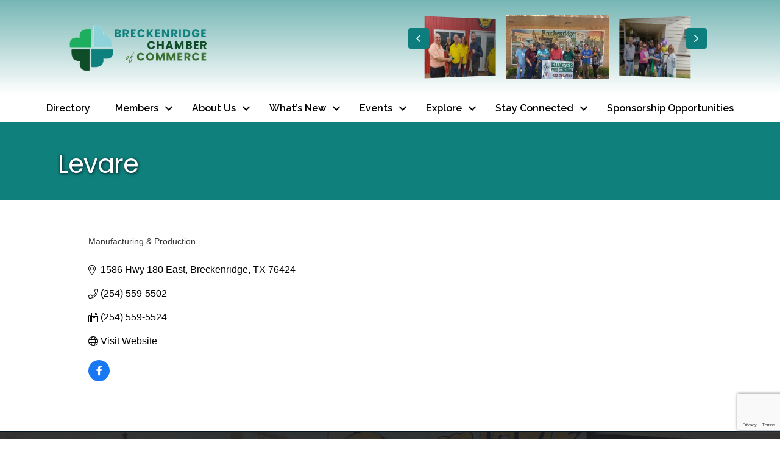

--- FILE ---
content_type: text/html; charset=utf-8
request_url: https://www.google.com/recaptcha/enterprise/anchor?ar=1&k=6LfI_T8rAAAAAMkWHrLP_GfSf3tLy9tKa839wcWa&co=aHR0cHM6Ly9tZW1iZXJzLmJyZWNrZW5yaWRnZXRleGFzLmNvbTo0NDM.&hl=en&v=9TiwnJFHeuIw_s0wSd3fiKfN&size=invisible&anchor-ms=20000&execute-ms=30000&cb=3mawwyyfcwcg
body_size: 48290
content:
<!DOCTYPE HTML><html dir="ltr" lang="en"><head><meta http-equiv="Content-Type" content="text/html; charset=UTF-8">
<meta http-equiv="X-UA-Compatible" content="IE=edge">
<title>reCAPTCHA</title>
<style type="text/css">
/* cyrillic-ext */
@font-face {
  font-family: 'Roboto';
  font-style: normal;
  font-weight: 400;
  font-stretch: 100%;
  src: url(//fonts.gstatic.com/s/roboto/v48/KFO7CnqEu92Fr1ME7kSn66aGLdTylUAMa3GUBHMdazTgWw.woff2) format('woff2');
  unicode-range: U+0460-052F, U+1C80-1C8A, U+20B4, U+2DE0-2DFF, U+A640-A69F, U+FE2E-FE2F;
}
/* cyrillic */
@font-face {
  font-family: 'Roboto';
  font-style: normal;
  font-weight: 400;
  font-stretch: 100%;
  src: url(//fonts.gstatic.com/s/roboto/v48/KFO7CnqEu92Fr1ME7kSn66aGLdTylUAMa3iUBHMdazTgWw.woff2) format('woff2');
  unicode-range: U+0301, U+0400-045F, U+0490-0491, U+04B0-04B1, U+2116;
}
/* greek-ext */
@font-face {
  font-family: 'Roboto';
  font-style: normal;
  font-weight: 400;
  font-stretch: 100%;
  src: url(//fonts.gstatic.com/s/roboto/v48/KFO7CnqEu92Fr1ME7kSn66aGLdTylUAMa3CUBHMdazTgWw.woff2) format('woff2');
  unicode-range: U+1F00-1FFF;
}
/* greek */
@font-face {
  font-family: 'Roboto';
  font-style: normal;
  font-weight: 400;
  font-stretch: 100%;
  src: url(//fonts.gstatic.com/s/roboto/v48/KFO7CnqEu92Fr1ME7kSn66aGLdTylUAMa3-UBHMdazTgWw.woff2) format('woff2');
  unicode-range: U+0370-0377, U+037A-037F, U+0384-038A, U+038C, U+038E-03A1, U+03A3-03FF;
}
/* math */
@font-face {
  font-family: 'Roboto';
  font-style: normal;
  font-weight: 400;
  font-stretch: 100%;
  src: url(//fonts.gstatic.com/s/roboto/v48/KFO7CnqEu92Fr1ME7kSn66aGLdTylUAMawCUBHMdazTgWw.woff2) format('woff2');
  unicode-range: U+0302-0303, U+0305, U+0307-0308, U+0310, U+0312, U+0315, U+031A, U+0326-0327, U+032C, U+032F-0330, U+0332-0333, U+0338, U+033A, U+0346, U+034D, U+0391-03A1, U+03A3-03A9, U+03B1-03C9, U+03D1, U+03D5-03D6, U+03F0-03F1, U+03F4-03F5, U+2016-2017, U+2034-2038, U+203C, U+2040, U+2043, U+2047, U+2050, U+2057, U+205F, U+2070-2071, U+2074-208E, U+2090-209C, U+20D0-20DC, U+20E1, U+20E5-20EF, U+2100-2112, U+2114-2115, U+2117-2121, U+2123-214F, U+2190, U+2192, U+2194-21AE, U+21B0-21E5, U+21F1-21F2, U+21F4-2211, U+2213-2214, U+2216-22FF, U+2308-230B, U+2310, U+2319, U+231C-2321, U+2336-237A, U+237C, U+2395, U+239B-23B7, U+23D0, U+23DC-23E1, U+2474-2475, U+25AF, U+25B3, U+25B7, U+25BD, U+25C1, U+25CA, U+25CC, U+25FB, U+266D-266F, U+27C0-27FF, U+2900-2AFF, U+2B0E-2B11, U+2B30-2B4C, U+2BFE, U+3030, U+FF5B, U+FF5D, U+1D400-1D7FF, U+1EE00-1EEFF;
}
/* symbols */
@font-face {
  font-family: 'Roboto';
  font-style: normal;
  font-weight: 400;
  font-stretch: 100%;
  src: url(//fonts.gstatic.com/s/roboto/v48/KFO7CnqEu92Fr1ME7kSn66aGLdTylUAMaxKUBHMdazTgWw.woff2) format('woff2');
  unicode-range: U+0001-000C, U+000E-001F, U+007F-009F, U+20DD-20E0, U+20E2-20E4, U+2150-218F, U+2190, U+2192, U+2194-2199, U+21AF, U+21E6-21F0, U+21F3, U+2218-2219, U+2299, U+22C4-22C6, U+2300-243F, U+2440-244A, U+2460-24FF, U+25A0-27BF, U+2800-28FF, U+2921-2922, U+2981, U+29BF, U+29EB, U+2B00-2BFF, U+4DC0-4DFF, U+FFF9-FFFB, U+10140-1018E, U+10190-1019C, U+101A0, U+101D0-101FD, U+102E0-102FB, U+10E60-10E7E, U+1D2C0-1D2D3, U+1D2E0-1D37F, U+1F000-1F0FF, U+1F100-1F1AD, U+1F1E6-1F1FF, U+1F30D-1F30F, U+1F315, U+1F31C, U+1F31E, U+1F320-1F32C, U+1F336, U+1F378, U+1F37D, U+1F382, U+1F393-1F39F, U+1F3A7-1F3A8, U+1F3AC-1F3AF, U+1F3C2, U+1F3C4-1F3C6, U+1F3CA-1F3CE, U+1F3D4-1F3E0, U+1F3ED, U+1F3F1-1F3F3, U+1F3F5-1F3F7, U+1F408, U+1F415, U+1F41F, U+1F426, U+1F43F, U+1F441-1F442, U+1F444, U+1F446-1F449, U+1F44C-1F44E, U+1F453, U+1F46A, U+1F47D, U+1F4A3, U+1F4B0, U+1F4B3, U+1F4B9, U+1F4BB, U+1F4BF, U+1F4C8-1F4CB, U+1F4D6, U+1F4DA, U+1F4DF, U+1F4E3-1F4E6, U+1F4EA-1F4ED, U+1F4F7, U+1F4F9-1F4FB, U+1F4FD-1F4FE, U+1F503, U+1F507-1F50B, U+1F50D, U+1F512-1F513, U+1F53E-1F54A, U+1F54F-1F5FA, U+1F610, U+1F650-1F67F, U+1F687, U+1F68D, U+1F691, U+1F694, U+1F698, U+1F6AD, U+1F6B2, U+1F6B9-1F6BA, U+1F6BC, U+1F6C6-1F6CF, U+1F6D3-1F6D7, U+1F6E0-1F6EA, U+1F6F0-1F6F3, U+1F6F7-1F6FC, U+1F700-1F7FF, U+1F800-1F80B, U+1F810-1F847, U+1F850-1F859, U+1F860-1F887, U+1F890-1F8AD, U+1F8B0-1F8BB, U+1F8C0-1F8C1, U+1F900-1F90B, U+1F93B, U+1F946, U+1F984, U+1F996, U+1F9E9, U+1FA00-1FA6F, U+1FA70-1FA7C, U+1FA80-1FA89, U+1FA8F-1FAC6, U+1FACE-1FADC, U+1FADF-1FAE9, U+1FAF0-1FAF8, U+1FB00-1FBFF;
}
/* vietnamese */
@font-face {
  font-family: 'Roboto';
  font-style: normal;
  font-weight: 400;
  font-stretch: 100%;
  src: url(//fonts.gstatic.com/s/roboto/v48/KFO7CnqEu92Fr1ME7kSn66aGLdTylUAMa3OUBHMdazTgWw.woff2) format('woff2');
  unicode-range: U+0102-0103, U+0110-0111, U+0128-0129, U+0168-0169, U+01A0-01A1, U+01AF-01B0, U+0300-0301, U+0303-0304, U+0308-0309, U+0323, U+0329, U+1EA0-1EF9, U+20AB;
}
/* latin-ext */
@font-face {
  font-family: 'Roboto';
  font-style: normal;
  font-weight: 400;
  font-stretch: 100%;
  src: url(//fonts.gstatic.com/s/roboto/v48/KFO7CnqEu92Fr1ME7kSn66aGLdTylUAMa3KUBHMdazTgWw.woff2) format('woff2');
  unicode-range: U+0100-02BA, U+02BD-02C5, U+02C7-02CC, U+02CE-02D7, U+02DD-02FF, U+0304, U+0308, U+0329, U+1D00-1DBF, U+1E00-1E9F, U+1EF2-1EFF, U+2020, U+20A0-20AB, U+20AD-20C0, U+2113, U+2C60-2C7F, U+A720-A7FF;
}
/* latin */
@font-face {
  font-family: 'Roboto';
  font-style: normal;
  font-weight: 400;
  font-stretch: 100%;
  src: url(//fonts.gstatic.com/s/roboto/v48/KFO7CnqEu92Fr1ME7kSn66aGLdTylUAMa3yUBHMdazQ.woff2) format('woff2');
  unicode-range: U+0000-00FF, U+0131, U+0152-0153, U+02BB-02BC, U+02C6, U+02DA, U+02DC, U+0304, U+0308, U+0329, U+2000-206F, U+20AC, U+2122, U+2191, U+2193, U+2212, U+2215, U+FEFF, U+FFFD;
}
/* cyrillic-ext */
@font-face {
  font-family: 'Roboto';
  font-style: normal;
  font-weight: 500;
  font-stretch: 100%;
  src: url(//fonts.gstatic.com/s/roboto/v48/KFO7CnqEu92Fr1ME7kSn66aGLdTylUAMa3GUBHMdazTgWw.woff2) format('woff2');
  unicode-range: U+0460-052F, U+1C80-1C8A, U+20B4, U+2DE0-2DFF, U+A640-A69F, U+FE2E-FE2F;
}
/* cyrillic */
@font-face {
  font-family: 'Roboto';
  font-style: normal;
  font-weight: 500;
  font-stretch: 100%;
  src: url(//fonts.gstatic.com/s/roboto/v48/KFO7CnqEu92Fr1ME7kSn66aGLdTylUAMa3iUBHMdazTgWw.woff2) format('woff2');
  unicode-range: U+0301, U+0400-045F, U+0490-0491, U+04B0-04B1, U+2116;
}
/* greek-ext */
@font-face {
  font-family: 'Roboto';
  font-style: normal;
  font-weight: 500;
  font-stretch: 100%;
  src: url(//fonts.gstatic.com/s/roboto/v48/KFO7CnqEu92Fr1ME7kSn66aGLdTylUAMa3CUBHMdazTgWw.woff2) format('woff2');
  unicode-range: U+1F00-1FFF;
}
/* greek */
@font-face {
  font-family: 'Roboto';
  font-style: normal;
  font-weight: 500;
  font-stretch: 100%;
  src: url(//fonts.gstatic.com/s/roboto/v48/KFO7CnqEu92Fr1ME7kSn66aGLdTylUAMa3-UBHMdazTgWw.woff2) format('woff2');
  unicode-range: U+0370-0377, U+037A-037F, U+0384-038A, U+038C, U+038E-03A1, U+03A3-03FF;
}
/* math */
@font-face {
  font-family: 'Roboto';
  font-style: normal;
  font-weight: 500;
  font-stretch: 100%;
  src: url(//fonts.gstatic.com/s/roboto/v48/KFO7CnqEu92Fr1ME7kSn66aGLdTylUAMawCUBHMdazTgWw.woff2) format('woff2');
  unicode-range: U+0302-0303, U+0305, U+0307-0308, U+0310, U+0312, U+0315, U+031A, U+0326-0327, U+032C, U+032F-0330, U+0332-0333, U+0338, U+033A, U+0346, U+034D, U+0391-03A1, U+03A3-03A9, U+03B1-03C9, U+03D1, U+03D5-03D6, U+03F0-03F1, U+03F4-03F5, U+2016-2017, U+2034-2038, U+203C, U+2040, U+2043, U+2047, U+2050, U+2057, U+205F, U+2070-2071, U+2074-208E, U+2090-209C, U+20D0-20DC, U+20E1, U+20E5-20EF, U+2100-2112, U+2114-2115, U+2117-2121, U+2123-214F, U+2190, U+2192, U+2194-21AE, U+21B0-21E5, U+21F1-21F2, U+21F4-2211, U+2213-2214, U+2216-22FF, U+2308-230B, U+2310, U+2319, U+231C-2321, U+2336-237A, U+237C, U+2395, U+239B-23B7, U+23D0, U+23DC-23E1, U+2474-2475, U+25AF, U+25B3, U+25B7, U+25BD, U+25C1, U+25CA, U+25CC, U+25FB, U+266D-266F, U+27C0-27FF, U+2900-2AFF, U+2B0E-2B11, U+2B30-2B4C, U+2BFE, U+3030, U+FF5B, U+FF5D, U+1D400-1D7FF, U+1EE00-1EEFF;
}
/* symbols */
@font-face {
  font-family: 'Roboto';
  font-style: normal;
  font-weight: 500;
  font-stretch: 100%;
  src: url(//fonts.gstatic.com/s/roboto/v48/KFO7CnqEu92Fr1ME7kSn66aGLdTylUAMaxKUBHMdazTgWw.woff2) format('woff2');
  unicode-range: U+0001-000C, U+000E-001F, U+007F-009F, U+20DD-20E0, U+20E2-20E4, U+2150-218F, U+2190, U+2192, U+2194-2199, U+21AF, U+21E6-21F0, U+21F3, U+2218-2219, U+2299, U+22C4-22C6, U+2300-243F, U+2440-244A, U+2460-24FF, U+25A0-27BF, U+2800-28FF, U+2921-2922, U+2981, U+29BF, U+29EB, U+2B00-2BFF, U+4DC0-4DFF, U+FFF9-FFFB, U+10140-1018E, U+10190-1019C, U+101A0, U+101D0-101FD, U+102E0-102FB, U+10E60-10E7E, U+1D2C0-1D2D3, U+1D2E0-1D37F, U+1F000-1F0FF, U+1F100-1F1AD, U+1F1E6-1F1FF, U+1F30D-1F30F, U+1F315, U+1F31C, U+1F31E, U+1F320-1F32C, U+1F336, U+1F378, U+1F37D, U+1F382, U+1F393-1F39F, U+1F3A7-1F3A8, U+1F3AC-1F3AF, U+1F3C2, U+1F3C4-1F3C6, U+1F3CA-1F3CE, U+1F3D4-1F3E0, U+1F3ED, U+1F3F1-1F3F3, U+1F3F5-1F3F7, U+1F408, U+1F415, U+1F41F, U+1F426, U+1F43F, U+1F441-1F442, U+1F444, U+1F446-1F449, U+1F44C-1F44E, U+1F453, U+1F46A, U+1F47D, U+1F4A3, U+1F4B0, U+1F4B3, U+1F4B9, U+1F4BB, U+1F4BF, U+1F4C8-1F4CB, U+1F4D6, U+1F4DA, U+1F4DF, U+1F4E3-1F4E6, U+1F4EA-1F4ED, U+1F4F7, U+1F4F9-1F4FB, U+1F4FD-1F4FE, U+1F503, U+1F507-1F50B, U+1F50D, U+1F512-1F513, U+1F53E-1F54A, U+1F54F-1F5FA, U+1F610, U+1F650-1F67F, U+1F687, U+1F68D, U+1F691, U+1F694, U+1F698, U+1F6AD, U+1F6B2, U+1F6B9-1F6BA, U+1F6BC, U+1F6C6-1F6CF, U+1F6D3-1F6D7, U+1F6E0-1F6EA, U+1F6F0-1F6F3, U+1F6F7-1F6FC, U+1F700-1F7FF, U+1F800-1F80B, U+1F810-1F847, U+1F850-1F859, U+1F860-1F887, U+1F890-1F8AD, U+1F8B0-1F8BB, U+1F8C0-1F8C1, U+1F900-1F90B, U+1F93B, U+1F946, U+1F984, U+1F996, U+1F9E9, U+1FA00-1FA6F, U+1FA70-1FA7C, U+1FA80-1FA89, U+1FA8F-1FAC6, U+1FACE-1FADC, U+1FADF-1FAE9, U+1FAF0-1FAF8, U+1FB00-1FBFF;
}
/* vietnamese */
@font-face {
  font-family: 'Roboto';
  font-style: normal;
  font-weight: 500;
  font-stretch: 100%;
  src: url(//fonts.gstatic.com/s/roboto/v48/KFO7CnqEu92Fr1ME7kSn66aGLdTylUAMa3OUBHMdazTgWw.woff2) format('woff2');
  unicode-range: U+0102-0103, U+0110-0111, U+0128-0129, U+0168-0169, U+01A0-01A1, U+01AF-01B0, U+0300-0301, U+0303-0304, U+0308-0309, U+0323, U+0329, U+1EA0-1EF9, U+20AB;
}
/* latin-ext */
@font-face {
  font-family: 'Roboto';
  font-style: normal;
  font-weight: 500;
  font-stretch: 100%;
  src: url(//fonts.gstatic.com/s/roboto/v48/KFO7CnqEu92Fr1ME7kSn66aGLdTylUAMa3KUBHMdazTgWw.woff2) format('woff2');
  unicode-range: U+0100-02BA, U+02BD-02C5, U+02C7-02CC, U+02CE-02D7, U+02DD-02FF, U+0304, U+0308, U+0329, U+1D00-1DBF, U+1E00-1E9F, U+1EF2-1EFF, U+2020, U+20A0-20AB, U+20AD-20C0, U+2113, U+2C60-2C7F, U+A720-A7FF;
}
/* latin */
@font-face {
  font-family: 'Roboto';
  font-style: normal;
  font-weight: 500;
  font-stretch: 100%;
  src: url(//fonts.gstatic.com/s/roboto/v48/KFO7CnqEu92Fr1ME7kSn66aGLdTylUAMa3yUBHMdazQ.woff2) format('woff2');
  unicode-range: U+0000-00FF, U+0131, U+0152-0153, U+02BB-02BC, U+02C6, U+02DA, U+02DC, U+0304, U+0308, U+0329, U+2000-206F, U+20AC, U+2122, U+2191, U+2193, U+2212, U+2215, U+FEFF, U+FFFD;
}
/* cyrillic-ext */
@font-face {
  font-family: 'Roboto';
  font-style: normal;
  font-weight: 900;
  font-stretch: 100%;
  src: url(//fonts.gstatic.com/s/roboto/v48/KFO7CnqEu92Fr1ME7kSn66aGLdTylUAMa3GUBHMdazTgWw.woff2) format('woff2');
  unicode-range: U+0460-052F, U+1C80-1C8A, U+20B4, U+2DE0-2DFF, U+A640-A69F, U+FE2E-FE2F;
}
/* cyrillic */
@font-face {
  font-family: 'Roboto';
  font-style: normal;
  font-weight: 900;
  font-stretch: 100%;
  src: url(//fonts.gstatic.com/s/roboto/v48/KFO7CnqEu92Fr1ME7kSn66aGLdTylUAMa3iUBHMdazTgWw.woff2) format('woff2');
  unicode-range: U+0301, U+0400-045F, U+0490-0491, U+04B0-04B1, U+2116;
}
/* greek-ext */
@font-face {
  font-family: 'Roboto';
  font-style: normal;
  font-weight: 900;
  font-stretch: 100%;
  src: url(//fonts.gstatic.com/s/roboto/v48/KFO7CnqEu92Fr1ME7kSn66aGLdTylUAMa3CUBHMdazTgWw.woff2) format('woff2');
  unicode-range: U+1F00-1FFF;
}
/* greek */
@font-face {
  font-family: 'Roboto';
  font-style: normal;
  font-weight: 900;
  font-stretch: 100%;
  src: url(//fonts.gstatic.com/s/roboto/v48/KFO7CnqEu92Fr1ME7kSn66aGLdTylUAMa3-UBHMdazTgWw.woff2) format('woff2');
  unicode-range: U+0370-0377, U+037A-037F, U+0384-038A, U+038C, U+038E-03A1, U+03A3-03FF;
}
/* math */
@font-face {
  font-family: 'Roboto';
  font-style: normal;
  font-weight: 900;
  font-stretch: 100%;
  src: url(//fonts.gstatic.com/s/roboto/v48/KFO7CnqEu92Fr1ME7kSn66aGLdTylUAMawCUBHMdazTgWw.woff2) format('woff2');
  unicode-range: U+0302-0303, U+0305, U+0307-0308, U+0310, U+0312, U+0315, U+031A, U+0326-0327, U+032C, U+032F-0330, U+0332-0333, U+0338, U+033A, U+0346, U+034D, U+0391-03A1, U+03A3-03A9, U+03B1-03C9, U+03D1, U+03D5-03D6, U+03F0-03F1, U+03F4-03F5, U+2016-2017, U+2034-2038, U+203C, U+2040, U+2043, U+2047, U+2050, U+2057, U+205F, U+2070-2071, U+2074-208E, U+2090-209C, U+20D0-20DC, U+20E1, U+20E5-20EF, U+2100-2112, U+2114-2115, U+2117-2121, U+2123-214F, U+2190, U+2192, U+2194-21AE, U+21B0-21E5, U+21F1-21F2, U+21F4-2211, U+2213-2214, U+2216-22FF, U+2308-230B, U+2310, U+2319, U+231C-2321, U+2336-237A, U+237C, U+2395, U+239B-23B7, U+23D0, U+23DC-23E1, U+2474-2475, U+25AF, U+25B3, U+25B7, U+25BD, U+25C1, U+25CA, U+25CC, U+25FB, U+266D-266F, U+27C0-27FF, U+2900-2AFF, U+2B0E-2B11, U+2B30-2B4C, U+2BFE, U+3030, U+FF5B, U+FF5D, U+1D400-1D7FF, U+1EE00-1EEFF;
}
/* symbols */
@font-face {
  font-family: 'Roboto';
  font-style: normal;
  font-weight: 900;
  font-stretch: 100%;
  src: url(//fonts.gstatic.com/s/roboto/v48/KFO7CnqEu92Fr1ME7kSn66aGLdTylUAMaxKUBHMdazTgWw.woff2) format('woff2');
  unicode-range: U+0001-000C, U+000E-001F, U+007F-009F, U+20DD-20E0, U+20E2-20E4, U+2150-218F, U+2190, U+2192, U+2194-2199, U+21AF, U+21E6-21F0, U+21F3, U+2218-2219, U+2299, U+22C4-22C6, U+2300-243F, U+2440-244A, U+2460-24FF, U+25A0-27BF, U+2800-28FF, U+2921-2922, U+2981, U+29BF, U+29EB, U+2B00-2BFF, U+4DC0-4DFF, U+FFF9-FFFB, U+10140-1018E, U+10190-1019C, U+101A0, U+101D0-101FD, U+102E0-102FB, U+10E60-10E7E, U+1D2C0-1D2D3, U+1D2E0-1D37F, U+1F000-1F0FF, U+1F100-1F1AD, U+1F1E6-1F1FF, U+1F30D-1F30F, U+1F315, U+1F31C, U+1F31E, U+1F320-1F32C, U+1F336, U+1F378, U+1F37D, U+1F382, U+1F393-1F39F, U+1F3A7-1F3A8, U+1F3AC-1F3AF, U+1F3C2, U+1F3C4-1F3C6, U+1F3CA-1F3CE, U+1F3D4-1F3E0, U+1F3ED, U+1F3F1-1F3F3, U+1F3F5-1F3F7, U+1F408, U+1F415, U+1F41F, U+1F426, U+1F43F, U+1F441-1F442, U+1F444, U+1F446-1F449, U+1F44C-1F44E, U+1F453, U+1F46A, U+1F47D, U+1F4A3, U+1F4B0, U+1F4B3, U+1F4B9, U+1F4BB, U+1F4BF, U+1F4C8-1F4CB, U+1F4D6, U+1F4DA, U+1F4DF, U+1F4E3-1F4E6, U+1F4EA-1F4ED, U+1F4F7, U+1F4F9-1F4FB, U+1F4FD-1F4FE, U+1F503, U+1F507-1F50B, U+1F50D, U+1F512-1F513, U+1F53E-1F54A, U+1F54F-1F5FA, U+1F610, U+1F650-1F67F, U+1F687, U+1F68D, U+1F691, U+1F694, U+1F698, U+1F6AD, U+1F6B2, U+1F6B9-1F6BA, U+1F6BC, U+1F6C6-1F6CF, U+1F6D3-1F6D7, U+1F6E0-1F6EA, U+1F6F0-1F6F3, U+1F6F7-1F6FC, U+1F700-1F7FF, U+1F800-1F80B, U+1F810-1F847, U+1F850-1F859, U+1F860-1F887, U+1F890-1F8AD, U+1F8B0-1F8BB, U+1F8C0-1F8C1, U+1F900-1F90B, U+1F93B, U+1F946, U+1F984, U+1F996, U+1F9E9, U+1FA00-1FA6F, U+1FA70-1FA7C, U+1FA80-1FA89, U+1FA8F-1FAC6, U+1FACE-1FADC, U+1FADF-1FAE9, U+1FAF0-1FAF8, U+1FB00-1FBFF;
}
/* vietnamese */
@font-face {
  font-family: 'Roboto';
  font-style: normal;
  font-weight: 900;
  font-stretch: 100%;
  src: url(//fonts.gstatic.com/s/roboto/v48/KFO7CnqEu92Fr1ME7kSn66aGLdTylUAMa3OUBHMdazTgWw.woff2) format('woff2');
  unicode-range: U+0102-0103, U+0110-0111, U+0128-0129, U+0168-0169, U+01A0-01A1, U+01AF-01B0, U+0300-0301, U+0303-0304, U+0308-0309, U+0323, U+0329, U+1EA0-1EF9, U+20AB;
}
/* latin-ext */
@font-face {
  font-family: 'Roboto';
  font-style: normal;
  font-weight: 900;
  font-stretch: 100%;
  src: url(//fonts.gstatic.com/s/roboto/v48/KFO7CnqEu92Fr1ME7kSn66aGLdTylUAMa3KUBHMdazTgWw.woff2) format('woff2');
  unicode-range: U+0100-02BA, U+02BD-02C5, U+02C7-02CC, U+02CE-02D7, U+02DD-02FF, U+0304, U+0308, U+0329, U+1D00-1DBF, U+1E00-1E9F, U+1EF2-1EFF, U+2020, U+20A0-20AB, U+20AD-20C0, U+2113, U+2C60-2C7F, U+A720-A7FF;
}
/* latin */
@font-face {
  font-family: 'Roboto';
  font-style: normal;
  font-weight: 900;
  font-stretch: 100%;
  src: url(//fonts.gstatic.com/s/roboto/v48/KFO7CnqEu92Fr1ME7kSn66aGLdTylUAMa3yUBHMdazQ.woff2) format('woff2');
  unicode-range: U+0000-00FF, U+0131, U+0152-0153, U+02BB-02BC, U+02C6, U+02DA, U+02DC, U+0304, U+0308, U+0329, U+2000-206F, U+20AC, U+2122, U+2191, U+2193, U+2212, U+2215, U+FEFF, U+FFFD;
}

</style>
<link rel="stylesheet" type="text/css" href="https://www.gstatic.com/recaptcha/releases/9TiwnJFHeuIw_s0wSd3fiKfN/styles__ltr.css">
<script nonce="-PGUUnBAF6bneBxLj30LRw" type="text/javascript">window['__recaptcha_api'] = 'https://www.google.com/recaptcha/enterprise/';</script>
<script type="text/javascript" src="https://www.gstatic.com/recaptcha/releases/9TiwnJFHeuIw_s0wSd3fiKfN/recaptcha__en.js" nonce="-PGUUnBAF6bneBxLj30LRw">
      
    </script></head>
<body><div id="rc-anchor-alert" class="rc-anchor-alert"></div>
<input type="hidden" id="recaptcha-token" value="[base64]">
<script type="text/javascript" nonce="-PGUUnBAF6bneBxLj30LRw">
      recaptcha.anchor.Main.init("[\x22ainput\x22,[\x22bgdata\x22,\x22\x22,\[base64]/[base64]/[base64]/[base64]/cjw8ejpyPj4+eil9Y2F0Y2gobCl7dGhyb3cgbDt9fSxIPWZ1bmN0aW9uKHcsdCx6KXtpZih3PT0xOTR8fHc9PTIwOCl0LnZbd10/dC52W3ddLmNvbmNhdCh6KTp0LnZbd109b2Yoeix0KTtlbHNle2lmKHQuYkImJnchPTMxNylyZXR1cm47dz09NjZ8fHc9PTEyMnx8dz09NDcwfHx3PT00NHx8dz09NDE2fHx3PT0zOTd8fHc9PTQyMXx8dz09Njh8fHc9PTcwfHx3PT0xODQ/[base64]/[base64]/[base64]/bmV3IGRbVl0oSlswXSk6cD09Mj9uZXcgZFtWXShKWzBdLEpbMV0pOnA9PTM/bmV3IGRbVl0oSlswXSxKWzFdLEpbMl0pOnA9PTQ/[base64]/[base64]/[base64]/[base64]\x22,\[base64]\x22,\[base64]/JQzDhmDDlcK9w4EOwoLDiQNDwoXDsMOXXMK/flF4Qk0nw41PU8KNwofDtmVTEsKZwoAjw44iDXzCg2dfe1M7ADvCiHtXahrDoTDDk2Bow5/DnVFVw4jCv8KceWVFwrLCiMKow5FFw5N9w7RVQMOnwqzClAbDmlfChUVdw6TDtFrDl8KtwpMuwrk/[base64]/CmzLCrQdmAMKxM0V2HiIuwpp7UcOMw6cES8K/Yx44amLDvwbClMKyJRfCrAQlF8KrJUjDkcOdJUzDu8OJQcOMABguw5jDoMOidQ7CusOqf0zDrVs1wqJbwrpjwqkuwp4jwqsPe3zDgFnDuMODOg0IMDrCusKowrkJH0PCvcOYah3CuT3Di8KOI8KNGcK0CMOlw5NUwqvDjEzCkhzDiTI/[base64]/Co8Ocw6vDkRXChcOSUQtCMynDr8KZw4JNw5EYwrHDhVhlTsKiOcK2RF/CmVwLwqLCi8OYwo4twpRqWMOTw7xvw7EqwqcLQcKJw7nDjMK2BcOxEHrDki8gwqrCtijDmcKlwrg8NsK5w4zCpxQ5BlLDhAFlV13Dm012w7HCq8O3w4p4QGgcK8O/woDDusOUdcKpw658wpcEWcOtwpgLRsKeGU8mGFZpwqbCncOywpfCl8OSPwYfwq0DbsKHbRHCvVvCjcKkwqY8I0oWwr5Mw5FfNsOJPcO5w4YgW1RhQwPCvMOidMO4TsKaPsOCw5EVwo8twqLCsMKPw7giETTDg8OLw5RPPVDDjsOow5XCusOmw4d0wr1jdG/Dvg7CriLDlsO3w7nCuiM/[base64]/[base64]/CnnXDtsOuw4bCpsKew7nCiEXDmMKywpJ+woxUw4UHU8KES8O2PsK8VivCosOfw7DDpCXCjsKJwq8Cw6zChF3Dq8KewobDs8O2wrnCtsOPfMKrAMOeUm8swrEsw5RYGnnCs37CvmfCmcOhw5IscsOQfEQswqMxLcOtJi4qw4jCo8KAw4/[base64]/CjE9PwopJYQTCvADCpMORw5/CkWzDnW3CkFYnKcKwwpTDicKbw5HCinx6w6jDicKPaT/DhcKlw7PCoMKDCx8DwqLCvDQiB1Yzw6TDicOzwrLCkkMVcH7DpUbDu8KjI8OeBHJFwrDDtcKRWcONwrdjw5Q+w5HCh2bDrTxGZF3DrsKmYMOvw64Sw7nCtnbDhW8Hw6/Cj37CpsKJOHcYIyZjQ23Di1Bcwr7DsGjDtsK9w5DDgT/DocOSQsKlwqvCgcOLGsOWBjzDtzIJesOuSRjDqcOsEcKvH8Kqw7HCjcKUwpE9wqfCrFfCvTF3ZyhvcETDh37Do8OUQMO/w5vCicO6wpXCl8OWwqNZfHA2BDoFR1EDTsOGwqHCpgnDj3cNwr9BwpfDs8Osw6cUw4bDrMKEfwgzw74jV8KKdjzDsMOCFsKVP25pw5zCix/[base64]/DmDsKw6A3ZT9Tw6lLwqPDoE/DuxoUKRJZw5XDpsKPw68Gw50SbcKgw7kLwpbCncO0w5fCggvCmMOsw7PCu2oiDiXClcOyw7pYIsOpw4Aew4jCuzUDw7BLHQp5LsO7w6hlwqzClcODw7FsLcOSLMOJSMO0YWJQw50Pw6TCnMOdw5DCrEDCpmFXZmMww4/CkB41w7t+JcK+woZ9YsOWFxl6QHw4SsKiwoLCrjgXDMKQwpVhZsOLHsKSwqTDn34gw7PDoMKbw4lMw50EfcOrwp/CgBbCocOIwozDmcOcAsOBSw/DuiPCuBHDs8KCwpHCo8O3w7xIwoYcwq/Dl0rCqsKtwrPDmmHCv8KpPVhhwp8zw7kwZ8K8wrgTX8Klw6TDjw/DkXrDgzAkw41ww4/DgjrDiMOLW8OFwqfDkcKmwrcKcjjDphNAwqdcwpV4wqJWw7ttBcK2GwfClcOow53CvsKCdHtFwpt9WnF2w5bDoHHCsn03Z8OJKE7DvVjDjMKJw47DiyMlw7XCi8KGw5oBZ8OuwoHDgwnDuEvChjA9wrHCt0/[base64]/CusOQNGDCsMOheMKEwrp4fTTCisK7wqjDkMOlRMO1w4NIw5Y9Ji4efXwUw7nCqcOgZkZ7NcOfw7zCssOQwqhAwofDnEQwGsKcw6Y8HALCnsOuw6DDo0jCpVrDqcKNwqRaGysqwpYiw47CjsKLw4dcw4/DlB4Aw4rCiMODKFx6w4hUwrQzw74zw7wkdcOswo5GH3YqO1PCsUscL3IOwqvCpllVI0bDujbDq8KTDMOuVk3ChX5CEcKpwrbDsG8Rw6/CtzTCvsOwccKRGVYYc8KTwp8+w6UcSsOybMOoORvDlMKYRHAiwp/[base64]/wr8mw4oVwpHDkMOgS8O0Yj/CocKEwq4AwoZuw5ZJw41jw6EGwrwdw7YNIUJZw406L3oTURPCjWE/w6XDuMOjw7nClsK1YsOhGMOhw4BkwoBFVWTCmjkPbkkAwo3DplUcw7jDkcKOw6MtURFwwrjCjMKVX1/ChcKmB8KZMA7Cs2cwCyvDgcKxQVBlfsKdPXLDqcK0JMKLYizDvHUfw7LDh8O/LMOSwpDDjFfCl8KrSEHDkElBw799wohZwrZwWMOkPnRTfjkFw5gsJBrDnsKYTcO8wpfDnMK/w4JvRibDnUDCvEFgXFbDnsO6FMOxwpk+bcOtNcKrHcOAwpUDfA8uXEfCpsK0w7MKwpvCnsKtwoEqwrBEw4dGL8KMw40ja8Kuw487WU7DiAAKBCbCtX3CqC4iw5nCuzvDpMK5w5bClBQAbcKVC10TbMKlUMOswrXCkcO/w4wDwr3CrcOvDxDDhVF9w5/[base64]/QFAVOivCiF/CqwTCu3TDk3YoAMKYJsOCw7bChR7CvmTCjcKYGULDrsKdeMKYwo/DjMK6WMONHcKtw403FGsJwpDDsFfCuMKhw77Cuz/CminDiiNgw5bCrsKxwqAUecK2w4XCmBnDqMKKOCrDnsOxwpx/UiF6TsOzZhZxw6hSbMOgwojCj8KQM8Kgw6rDpcK/wo3CsTRFwqFywp4pw73CgcO/amTCvHLCvMKPTTwUw4BLwqhjO8OlWQkbwqbCpMOdw7MxLAQ6WMKqS8O/IsKIfhwXw6dCw5xjYcO1fMOZEMKQZ8Oww7Eow4TChsKEwqDCsGogL8Ozw7EPw6zCqsKQwrE9wrh9KUtGVcOxw7YZw4wKTBzDi3zDtcOIOz/DkMKMwp7CnjjDmAhlYysuD0/[base64]/CrMK9Rx14NmzCvsOkesKBNmQyVGHDlcOwDkFmMH5Iw51tw5AOAsORwoJOw4DDoT5uR2LCr8K8woUgwr40Lwccw6rCssKdEMKOeTXCp8O+wozCh8KxwrrDsMKzwr/Dvj/DnsKMwoACwqHCiMKYBn/CrQZ2dcKkw4vDnsOUwoYxw7FtT8Oiw7FQAsOIeMOPwrXDmxgxwrTDrsOaccK5wotsCUAfwrFuw7nCjcKvwqTCtQ/ClMORRiHDr8OdwqXDmUIrw6hSwo5tVMOKw6QNwr/Dvik3RSx8wo/DnhnCkUwEwoAMwo7DqsKBKcK7wqoTw5RDX8OAw6Zvw644w6zDjQHCj8Kvw5xXM3hhw51LDALDllPCkFVYMxxpw6N+R29bwr06H8O8NMKjwrPDqHXDmcOHwofDkcK2woZ2bAPCr0d1wocxIsOUwqfCjnFxJ1fChcK0G8OGLCwNw4zCtV3CgUlfwq1ow7/CgMO/awtsO3J/acOVdMK/dMK5w63CnMOew5A1wr8AdWjCi8OGYAY8wrnDjsKiTCgnY8KcDVTCgXEKwpMubsObwrIvwr9pJ1hCET4ewq4MC8Kxwq3DrD0/RzbDmsKKdEHDvMOIw5NNHT5wGxTDq0nCqsOGw4vDpcOXFMKqw51Qw77ClsKVJcKPUcOfG2VMw6pTaMOlwo12w5nColPCoMKifcK7w7jChUTCqj/[base64]/wqPClGUPFm/CklAVw70SwrNlw7DDoT7Dmmgmw67CmV0QwrjDrB/[base64]/CrEzDq8KxZcOzw6Z1wq/CpCTCgGRWRBXClMKkw5ZUE07CuX/Dk8KKVUbDjAg9ExbDjAzDtcOOw7Q5by5NN8Kqw7TDuSsBwo7CgsKjwqk/wrlbwpI6w7IfHMK/[base64]/DkcKuwpgIOcKxw7pHfQfDp8KZwoXDsTzCmzDDo8OHAWTCsMOzXWDDusK7w6ATwqTCrTBywpXCsXnDnj/DhsOQw6XDj0Euw7jCocKwwpDDhlTCksKdw6HDusO7XMK+HCUdO8OvZkAGOEQXwp1dw4LDjUDClSfDu8KIHRTCuEnCm8KAG8O+w4/ChsOwwrcEw7rDqEnCoVsxTnxGw5TDoiXDocK4w7nCs8KOdsOWw58yOABBwqUXQWceE2BfDMOwN0/DlsKUZlIBwo8Pw7XDmMKTScK0Wh7CixNtwrwWMF7Cg2JNB8KOw7TCk1fCiQReUsKlLw5xwpfCkGkgw6lpacK+wo7DnMOzKMOmwp/Cgk7DnTNHw6NRwrrDssOZwotoJ8KEw4XDr8KKw604PMKjCsOZKXnCkGTCr8Kcw4BrFsO2CcK8wrIhIMKIw4vCkVYWw6DDig/[base64]/[base64]/ChVnCsMK8J8K5wpgXHzkrfcOdw4tdKhHCqMOUDMKfwp3DuUUpQArCtDgnwohdw6rDsSbCpD9dwoXCjsK6wow3w6rCoHQ/HcO2eG05w4YlH8KTVh3CssKwbDHDl1USwpdEYsO6AcO6w44/bcKuanvDt1BMw6UPwpkofB5gasK3YcKywp9sasKkRsK4fQQIw7LDmg/DocKLw5RgFWtFThoZwqTDtsOSw4fClsOEfnvDo0VqdMKYw6ZLe8Obw4HDoRZqw5zCkcKOWgIDwqg+d8O2N8KjwrR/HGzDh0tsasKlAivCicKNDsKeXHnCgW7DusOEdxEuwrt/w6rCgAvCpEvClW3CgcKIwqzDrMKDY8Obw6t/VMODwpczw6pKTcOCORfCuTgiwrjDjMKWw47DsUXCgQvCmDFzbcOxQMK+VBbDqcKbwpJww7p2SADCoSDCucKbwpPCrsKfw7nDk8K/[base64]/Cki9+dsKGWcKewoNLw4nCq8KOCsOPTmTCvsOOw4vCusKGw7w6dcK8wrfDuAoERsKbw7QXD2J0NcKFwolyN001wpsCw4F2w4fDjcO0w4A2w7Ugw5vCmnsKWMK3w6DDjMKTw77Di1fClMO0Dxc/w4UYacOaw41Sc3DClVLDpmYHwqfCogTDvVfDkMKIUsKMw6IDwqTCqQrCtUnCvsKKHALDnsOqZcK0w4nDrllNCCzCgsO1OAPCu35Tw4/DhcKaa2fDl8O7woo7wqgnJsOmGsKLJijCgGrDlWYTw59bP27CgMK4wozCr8KpwqXDmcKEw4kKw7E6wozCusOow4LDhcOLw4Igw6XCo0jDnEpVworDkcKLw4jCmsOBwqPDtMOuEmXDj8Kkf2gJKsKxLcKJKzDCjsKDw596w5fCnMOowp/DixZfeMKGHMK+wrnDt8KBMgvCnDxew6HDlcKXwobDosKWwqINw5wEwrrDscKIw4zDs8KaGcO0f2PDosKjUMORSk3DvcOjFkLCvMKYQWrCs8O2ZsOmO8KSwqEmwqg8woVHwo/Dpg/CtsODfMKYw5PDlFTDmUAAVCnDrE44T1/DnCHCqBHDuhzDnMK9w5Uyw57CosKCw5sfw6orTUc6woktS8OBa8OuZsK1wo4Mw7I2w73CmRnDsMKBZsKbw5rCvcOww5p/fkbCsRrCmMOYwqTDkQofdA0EwpN8IMOKw7tdWcO/wr55wpNWX8OVAAtGw4rCrsKbLcONwrBJZTzCigDCjwXDonACUEvCq3bDtMOVYUdZwpVowo/CjWBIQTUnaMKCOwnCh8OlR8OAw5c0YsOCw4hww7rCjcOhwrwLw5YMwpARZ8KhwrAqLGXDhDhXwqQmw5XCgMOUZjcpA8KWGSXDly/Cm0NrVgUzwrMkwqbClAHCvwvDj3IuwrrCtkDCgF9qwoVQwq7CsQXDjcO+w4w7BFQ1FcKGwpXCisO1w6vDlMO+wrzCpUcPJcOmw7hcw6zDqMKoAX1ywoXDpwo6Q8KYw5jCo8KCBsOOwqw/BcOXCcKlQHZGw4YoLMO8wp7Dly7CocOoYGcMch4Gw7fCkBwJw7HDlB4LAMKhwo8kFcOSw6rDk0bDsMOUwqHDrnRBDSrCrcKeA0bDrUoIOCXDoMKnwozChcOFwpTCvHfCusKnLVvCksK1wpEyw4HDqXt0w4EbQsO4WMKsw6/DpsKmeR5+w63CiVUJaGEhZcKQw4gQdcO5woHDmlzDvxovccOgB0TCp8ONwqrCssKTwqzDll5WVV8tTw8gAMKew5RZXXLDvMKzG8ODTxDClAzCnRTClcK6w57CojTDucK7w6bCscKkPsOXOMKuGF/CqXwfNMK8w6jDpsKWwoPDisKnwqNqwq9Tw57DlMKzaMK8wp/DjFbCrMObYnnDjsKnw6FGOF3CqsKoFcKoI8KJw7rDvMK6JDrDvFvDo8K5wop4w48ywohxRGF4fwFuw4fDjiDDrhZiazVOw4Jzfhc6GMOiIHZyw6svNX4IwrAMesKRacKCWzXDjkTDl8KHw6XDkWnCicO3eTYiACPCv8Kcw6/DocKMEsKUOsOKwr7CgX3DiMKiGUXCmsKqIcOjwoTDncKORAbCpHbDpVPCt8KBVMKwU8KMa8K1w5l2HsODwonDnsOqRwHDiyYuwqfCjWJ7woBHwpfDgcK+w7MPFcKzw4LDg2LDv0jDosKgFF9FVcO/w7PDj8K4KjZPw4zCk8OOwrliG8Kmw6/Di1hKwqzDiggzwofDjA05w7d1QcK4wqwIw6xHc8ONSkjCpQtDWcK9wqbDi8OAwrLCtsK1w6VGYm/Ch8OdwpnCozIaWMOTwrVTa8OnwoVTZMOKwoHDqRpywp5kwobCsnwadcO4w67DiMKnEMK/wqTDuMKcasO6wqzCkQN5eUlfYBbCq8Kow4w6OMKnPFkQwrHDqlrDmQPDoWcsQcKiw71FdsKJwokXw43DpsOoFGXDvcKMR2fDvEHDj8OHLsO+w5XCo2I7wrDCnMOtwo7DlMKZwq/CpGBgR8O2PgtFw4rCnMOkwqDDrcOWw5nDsMOWwqJww7RKTMOvw7LCokVWBEh4w6cGXcKgwoLCpMK5w7xRwr3ClcOAMsOWw5PCi8KDQnTDocObwrwww6ttw61nRHNSwoMyOCAKeMOiTk3DvgcpIWFSw53DnsOBccK6UcOXw74Aw7hNw4TCgsKQw6/CnMK1LzbDklrCrjoRfzjChsK6wr0HcGt2w67CikBZwozCgcKyBsO0woM5wqgvwpt+wpQKwpvDvW/Ckk7Djx3DghzCrB9JIsKeLMOSUBjDpTvDrVs7B8KOw7PDg8O6w78bSsK9BMOMwovCtcK3KWjDvsOswpIOwrlww7bCicOtS2zCh8K1B8Oww7zCu8KQwqU5wpE8GA7CgMKZdQrCiDzCh3MYRGxJe8O9w4vCq0BJNVPDl8KmCcOnCMODC3weSEc/ICvClC7Dp8Kcw43CpcKzwpRiw6fDt0vCpSnCkzTCgcOow6PCucOSwr4UwpcMKRV1dBBzw7zDhBDCuQ3DkAbCpsKmYQVYYAlywp1RwoNsfsK6w4hGTHLCosK/[base64]/Ch8OCwo/[base64]/DgW/CmsOEwqNsw4LCjAgCw4NiwrN0DcKkwrDCiAPDtcKpJsKFDBBzPsK3HSDCssOASjtDbcK9L8K5wp0CwpTDjDZEFsKEw7QoVQ/DlsKNw4zCgMKCwoZ2w4vCtWIuGMKxw4tCIDfDjsKrHcKuwoPDosK+P8OFb8OAwo1gEDE9wrHDs107DsOew7nCqAcaI8K2wpg1w5MYKm5NwpNqMGRIwok3w5sxUCIwwpbCvcOawrcswopTVAvDlMOVHgvDusKXccKAwrzDpmsJc8K/w7BZwqM/wpdZw44od0nDtWvClsKFKMO7wp8LdsOxw7PCiMOiwr52wpMcYWMnwoDDk8KlDQNcExXCn8Oswrlnw4IEBmAlw5rDm8KBw5HDrR/[base64]/CucOBw4vDhE1Dw6TCox/DucKPMhnChjrDizTCrAJALcKRDlPDmTxFw61OwpBWwqXDqUwTwq9CwonDqcKQw4tnwrPDrMOnHCotesKCJ8KYA8KOwqfCt2zClRDDjgk/wr/CgkzDuH1OSsKXw5bDoMKAw4LDgcKIw7bCu8OoN8KjwrfDqA/DpxLCocKLV8KDNMOTLhZ4wqXDgWXDi8O8LsOPVMOPMwcjYMO6ZMOpJwHDm10GcMKyw6nCrMOQwqTCv3wnw6srw7J8w5JTwqfCg2bDny4vw6TDhR7CmcOrcgh+w5hcw6IRwoYMAsKMw6g3GsOpwojCg8KteMO5WAZmw4PDjsKzGRpNInDCn8K2w5LConzDix/[base64]/DqsKpbcKmL0fDnSnDsQ0QYwXDoMKkfsKrUcKawoHCjF/DhjQmw5rDjwfClMKTwpRncMO2w7BowqcbwrPDgMO7w6zCicKjfcOwFSU3A8KTA0kHe8KbwqHDizjDisOXwpfCqMOtMAzCqDw+fsOLES/DhMO8FMKSHWXCvsO2BsKFIcKVw6DDqT8swoE9wqXCkMKlwpRzfRTDlMOIw7IyDTN8w4ZNOcK1JgDDl8O2ZGRNw7vClkwuPMO7QEnDpcKLw5DCiwHDrRfCssOAwqPDvEI/FsK+EFzDjVrDoMKpw4RTwoHDp8OYwoUGHGvCnykbwqciG8ObZGtTDMKqwql+XsOuwrPDksO3MnjCksKuw4bDvDrDk8Kaw7HDs8Kywo0uw6tEF00Rw4rDuRJ7TMOjwr7Cm8KxGsOtw5zDssO3w5VyRHpdPMKdO8KwwoUVC8OIHsOtVcOtw7HDjQHCn1DDiMOPwrzCkMK/w753QMO6wqbDq3U6AznCtS4Vw6sXwrR7wo7CjG7DrMO8w6HDgQ5MwoLCqcKqJSHCi8KQw5QFwprDtwVmw4Y0wrArwqlHw6nDrMOOUcOmwqQ8wrhJO8K5XMOreAnDmmDDmMOoL8KEcMK0w4wOwrdISMK4w5M+w4lhwpYoX8KFw4/Cg8OtUkoNw6BOwrnDgcOQO8Otw5TCu8K1wrNmwonDi8K+w6HDj8OzCQgCwph2w6YcWQ9Bw6MfEsOSI8ODwp9ywotdw6nCsMKNwqcUKsKLwrnCicKUO2HDtMKzTTd+w7VpG2vCsMOYCsO5wp/Dm8Klw6vDpjkYw5bCsMKhwo47w5vCoR7Cp8O6wpXCnMK/wroSXx3Clm1+WsOPQcK8VMK0O8OMbMOew7JgDCXDlsKsTsOYfG9HO8Kfw4A/[base64]/DiFweWWDCnwkjwo5TwpTCu24+wosWBWN4w4E7w5DDvcKOw5nDpAAsw40DMcKUwqYAR8Kmw6PCgMKOWsO/wqIBeQQNw5DDhsO4RSHDgcKvw4Zgw6TDmH9IwqxKT8Kkwq/[base64]/CmsO/w7bCmV/[base64]/CrsKLX1Bbe2EJw5DDnRjCknjDq3Z4TMKyfXPCmFpMa8KdPMO7NMOrw6fDpMK9LVMCw6XDkcOVw5YNfihTQHTCkDJ7w6bCgcKPRyHCh1paCzbDulLDnsKvFC5BKXTDuE4rw7Iuw4LCpsOGwpDDoyXDocOFF8Ofw7TDiBIlw6jCgEzDi2Y/enfDtydVwo0lDcOsw6Auw5Z6wociw4Vnw4FLHsKDwrgnw4zDnxUCDmzCu8KQRMOQD8Oqw6I6YsOfTy3Cq1sNwrvCvmnDsBZ/wotsw70LAUM8UwPDmwTDh8OYAcOZWhnDusK6wpFtBGR3w77Cu8KJZi/Djj9Yw5rDkcOBwobCjcKoTMKofVliHQZBwrEjwr9gw5YpwonCtEfDplbDozspw4DDkHEXw4dzXXNcw7nCnAHDuMKDCxF1I27DpX7Ct8K2FlbCmsOxw7ZjAT4twpQxW8KyEsKFwoF0w60jRsOMQMKGwrF4wo/CuFfCqMKLwqQIasKfw55ebm/[base64]/[base64]/QHYgVMOjZsKVwrfCiMOBCzbDpCPChMOcM8Ovw43DmcKzVjfDsn7Dv1xrwojCisKvEsOgIhxeUVjCoMKYGsOUDsKZLW3DssKcNMKUGAHDtwDCtMO5NMOvw7VGwqvCn8KOw4jDpB1JYn/DlHgSwrjCtcK8MMK+wobDsFLClcOawrXDgcKBGVvDi8OqekQbw7kSHHDCk8OSw6PCssOjOUZ3w5IOw7/DuHJ4w6gxcnjCqyNCw4/Dh1nChhzDtsKKeTHDq8O9wpfDnsKFwrEnTzMCw4oLDMKvNMOxL3vCl8KXwoHCqcOiHMOqwrUkO8OZwp/Ch8KQw7FyKcK1QMKXfzDCicOtwpsOwqddwr3DgX/[base64]/DgHvCsMKjw5fCvCDDpcKLMMOWw6UTAnrClcKrECcKwoU6w5bChsKIwrzDsMO2dsOhwqxHTGHDt8O+a8O5RsKrVsKowoTCu3PDl8Kdw7nCkAp/bU5Zw7tGF1TChMKvViptRFEbw5l/w5DDjMO0c23Ct8OMPlzDtcOWwpDCjXvCqsKWZMOYLcKqwqMSwowzw67CqXjCuEXDtsOUw4dCA19rIsOWw5/[base64]/DmsKSw4PDuit2PMKDPgPCjlLCiRfDjh3DgwzDiMK9wqnDrzV6woA3e8OYwqrCrHPDmsOlcsOnwr/DoTwlNVfDt8KEw6jDuE8rbUvDlcKRJMKOwrdqw57Dv8KiXlDCuUHDvhrCgMKpwr3DpG9EUMOVF8OLAcKEwpcOwpzCnBbDjsOkw5V7VMKES8K4QMK2dMK9w6Jvw4F1wrB1SsOSw73DisKYw499wqvDosKkwrlQwpA/woAnw4LCmEJJw59Cw53DgsKMwofClBrCqUvCjSXDsTvDrMOgwqnDi8OSwr9gPigRXlUxcSnCjg7DjcKpw6XCqsOaHMK1w5lpajPCgHtxFB/ClENTFsO4K8OzEDLCl3zDiAvCnHzCmxjCo8OiAlp3w6/DgMKsPm3CicOXbMOPwrVZwrzDn8OuwrPDtsKNw5nCq8KlDcKIVibDlcK/bCsjw5nCkTfCg8K8McK5w651wq3CsMOUw5YGwqHDjEwpOsKDw7IBEUMVSHo3aH0vRsO8w6NDaSHDnE/CvyU2GEPCtMOjw5tVYC92w4klVUcqJ1Egwr90w69Vwo4Mwp7DpjXDkkXDqCDCnxzCr0c9SG4rZSjDpQxWTcKrworDjV/[base64]/w5dgGsOcw7LClEDCpkVLwrPCsMK2aMOfw6AuQ8KQeSM7wr5ywpo+WsKqN8KJU8O6dG96wqzCnsOjCk4XPkhUB0B5aGnDkkQDCMObb8O0wqXDqMOLSTZWccOdMSMmd8K1w6XDjSZOwqxqdA3CumxPcDvDp8OOw4bDuMK9WFfCiU5zYBPCnGDCnMKAJG/[base64]/KA/ChhfCqHjClFDDu2bDrlpjwqfDuwXDrcKCw6LDpwbDsMOgaF8uwqU1w4p7wonDgMOaCjdXw4xqw59iQcOPBsONfsOBZ0JTCsKfNT3DuMOXfcKOLxlPw4/Cn8OUw7/DrsO/QWEYwoUiEDjDhnzDm8OtV8K6wo7DkxrDn8Opw5clw6dMwqMVw6dUw6TDkS9Xw59JcABEw4XDosKkw4vDpsKRwrzDp8KXw5VIbE4ZYsKEw5oWaEFUHTlbMn7DicKCwowDIMK2w5svR8OLW0fCrQTCqMKywr/DtwVbw4/[base64]/UsO+SsO8wr/Dt8O8wrjCskPDlVAnEsOEU8KjScK2TsOpw6fDmy4wwrLCgnNHwq43w68fw6/DtMKUwoXDrFbCh0jDnsO7FzDDtyDCg8OWFHBkw51rw57DvcOxw4NYGgrCn8OHGUYjMUAhBcO/wqxIwohJAhZUw4dywoDCnsOLw7TDrsO2wrNgL8Krw6JRwr/[base64]/DgUvCoEZDw67CjkxvwqzCvAUpPifDhsKIw686w6ZDAhTCl0dGwpPCsFg/O23DncOaw5bDnD9Ve8OAwoYRw73Cu8KIwq/Dm8ORPMKgwrsbJ8OHbsKFbcOYGHQmwp/[base64]/bGVmI8KjWcKCwpzCosOhaRHCsMOEw6sww4MdTgTDtcOKRTrCrnZSw6XCrMKWX8Kfw4HCkxwWw7jDpcK4GMKacMOOw4V0Mk3CpE4sS34bwq7ClXZAfcOFw6/DnyPDq8OYwrAUMAPCtWfCjsO3wo9rLVRvwqoPTn/DuTzCvsO6VQAQwpXDk0wiYX8/Rl54bxTDpSFPw7Qdw417BcK2w5IncsOOUMKNwrBjw40HI1ZgwqbDshtFw6VrXsKew6UEw5rDhVjClW4CdcKqwoFEwpp/[base64]/CllvCpsKjw7VzwrnCjMKNKybCv3hiesOHPsO2MDTDq3kqMMO0CRvCsEvCpV0HwoR/X1bDtyVQw7U2dHnDt2/Di8KxTBfDnX/DmGDDi8OhDEoAPEEXwpNEwqwbwrFzay5Bw4nDt8Kvw5vDtiQJwqYUwpHDmsK2w4Qnw4bDs8OzTHkdwrYHaBB+wrrChGhKd8O/wrbCghZBKmHCkklJw7nCqEd4w4rCvcKvJndbcSjDoAXDlyonYRByw752w4F5DMOPwpPChMKHeggiwr93ATbCl8O/w6w5w6VDw5nCjCvClMKlLBnCqCZSUsOjZ1zDiwI1X8KewqFBMXhaeMOww4VMIcKEJMOiHnICDVPCqcKhY8OHakDCrMOcQwvCkgzCuw4vw4bDp00lZ8O2woXDm14PXjA8w5fDjMO1ejgfNMOPDMKKw47CvlPDkMK/[base64]/[base64]/SlFjH8KxwojCo1LDlMKIwr1/w5VmwqDDusORGVsQBMOINhjDvQLDosOmwrV6PFXDr8KGWX/Cu8K3w4ZAwrZRwo1wWXXDlsOoacOOc8K3bGtawrXDtXNiLhvChndgLMKTKBV0w5DCiMKaN1LDp8KiEsKUw4HClMOmOcO+wqkmwo3DtsK8McOHw6LCnsKUasKTCnLCszHCtDo/ZcK9w5DDhcOUw7NMw5AwKsKNw4pFKTrDhi56KcOdL8KQUEIwwrw0f8O8Y8KVwrLCv8Kgwp9fTDXCnsOLwoLCu0rDkDfDk8K3SsKCwqXClzrClFDCsmHChE9jwr0pcsOQw4TCgMOAw4A0w5LDtsOCRSxywrt1U8OXIm5VwqR7wrrDvGoDL2/CuGrCtMKNw7sddMKpwqRrw6Qsw4nCh8OeKHUDwoXDqmILLMOwCMK+dMOdwr7CnkooS8KUwoLClsORMkFAw5zDn8KUwrVldcOVw6PCmxc4U1rDixbDi8OHw7A/w6rDkMKDwo/[base64]/DucOTLC7DqsKrwoHDu8KrMCVwwqXDqj5cGiHDm1nDs2Z/woRqw5XDjMOwHj9twp8WPcOWGgjDq3VAccKLwqjDsyzCj8KQwo4CfyPCrkMnMWvDrG9hw6PDhHJ4w43DlsKbW3DDhsO1w4HDlmJ/[base64]/DtcObw75Yw7XChTM1wrgwQMKrwpDDu8K9OsKIOgLDsMKSw5/[base64]/DsMKpLsKRw4DDlsK+w4jDjyxtblhfw7hfP8K9w6MyKgXDoxvCicOBw4nDpMK1w7/Co8K6K1nDksKjwrHCvHfCucOOKFLCoMO6woXDgErCmTIewpUBw6rDs8OXTFxuL1/CtsO2wrnDncKcasOgE8ObGsKxP8KnR8OeSiTCk1BQL8KJw5vDmsKOwo3Dhnk5NMOOwr/Du8OwGlcCw5TCnsKkJg7DoEULTT/CiCcmaMO3ejPDqwoVfGTCn8K1QS7CumcSwrZrNsOIUcK9w43DksO4wo9vwrPCvzLCkcKywpXDs1YEw7TDusKgwqkEwq5XNsO8w6ofJMO3SV0xwqHCiMK+w45Iw4tFwprCjcKPb8OkDsO0OMKCAMKQw7MaaRfDoVPDvMOSwowOWcOfVcKOCD/DocK2wrAywrzClwDDm1PCi8Kbw551w7YVTsKwwoTDi8OVL8K+b8O7wo7CjHMmw6BlT1towrU1w4QkwrM9DAIDwq/CkyZMJcKRwqFpw4zDqSnCiQlnf3XDnW3CuMOVwqNJwqrCvQrDrcObwoTCkMOeYH8FwqXCrcO6DMKaw5vDoUzCoGvCusOOw6XDiMKca2/DhFrDhkjDvsKsQcKCfHxVW0AXwo/DvCxBw6TDkcOkYMOhw6HCqEl6w4ZYcsK8w7ZaDypoIy7Cpz7CuX5tXsOJw7VnCcOSwqUpfgTCrW0WworDrMOVFcODcMOKCcOhwqLDmsO+w6lSw4NVe8O6K3zDgVE3w6bDmRDCsS8Yw5paGsO/w4s/wp/Dm8Ofw71tBUNVwozClMKcMGnDlsK4HMK0w6IBwoEPScOLRsOLGMKEwr90QsODUy3CsFZaZHUFw4DDuUpfwrvDmcKUNMKJf8OVwovDvMOeHy/DlsOtJEEtwpvCnMOpL8KPASvDk8OVcSzCpMK5wqxVw45mwq/CnsOQfCItd8K7fHjDp3BdXcOCMirCt8OVwpEmIW7CiwHCpyXCrgTDr21zw7J6wpbCpj7CsFFaLMOfIHwNw4PCgsKIHGrCgizCq8Oaw54pwoUdwqk3GRLDh2bCsMKowrEjwrMDNkYcw6VBZsOhT8KqUsOowqMzw7/DkyNjw7PDgcO2GwXCrcO4wqdjwqzCtcKTM8OmZkTCiAPDlGHClUnCt0HDh1FJwqxTwrXDusO8w74dwqomDMOBCTBaw7bCrsOrw6TDoW1Lw4YAw4LCssK5w6JxclPCk8KTT8OYw5wiw67Cg8KaGsKpbnpmw74VKVE8w5/[base64]/DgsOqw5MAIMO1PXvDhMKlwrnDvcKuwpZnfBFOJBgLwq/DoXklw5IhezvDkibDn8KtFMOzw47Duyp/fkrChH3Cl3bDhcOxBsKUw4vDhDzCuwnDlcOZKHwca8OHBMOnaV0bVxhdworDu2lmw7jCk8K/wpYqw4HCi8KLw5QXN3EUc8KWw5HDjSg6EMOBam85fTdFw7IiPcOQwqrDvEAfCWdpUsOFwp02w5s5wrfCjcKOw5wETcKGdcOyIQfDlcOmw6RhX8KbICh3RMOucx/DuiURw5cXN8OoGcOZwpNXbzwTQsK3BQ/[base64]/[base64]/DusObwo3Cv1/CuMKrNx3CqEXCgcK2acOVFEjCvMKaPcKEwo1yFHNFCcKXwrl6w5PCgBtYw7nCtsOkKsOKwosrwp42B8OgMV3CrcKgKcK/KA5Uw43DssOJLMOgw6k0woVuUSVfw7TDvRQEKsKiN8Kuc00ww6s7w5/CusOcD8Omw4d9HcOqEcKCRDNAwoDCh8KuBcKHFMK6X8OfUMOxY8KaGjwRasOcwr4pw4jCq8Kgw4xxeBPDucOcw6vCgBFqSzEIwqnDgFQLw4XCqGfCtMKXwrQ/WQXCocOmFgHDvcOqfkfClxXCvWdwbcKHw6TDlMKMwoV+AcKiBsKUwrM9w6jCqzhCQcOUDMK+SBxpwqTDiHtQw48bUcKdQMOSFU3CsGIADMOHw6vCnGnCrsKQe8KJQnVuXmc4wrcGdwjDqDgQwofDlD/Crn0SSDTDvBbCmcOiw4ZuwoHCtMKBJ8OVAQxuXcOxwox7KlrCisOpKMK/[base64]/DjMKhw6XCvjhyw6BKwpptw5Z7w7LCk251w5JJWFXDhsO7TivDvkTDu8OORcKWwpYAw4glZMK3wqPDtcOjMXTCjmMMBC3DoiJ8wo9hw4jCh1F8M0TDnB4/NsKtVlFKw5pSGBVKwqTCiMKOXElaw7lUwoFpw6YDEcOSeMOUw7HCk8KewrrCj8O4wqFKwo/CuQROwr/Dkg7Ct8KVPhLCi3fDqsOmLcOxBR4Zw4tXw5FQPHbCkgR/woABw6R0HUwJd8K8GMOISMK9HsOzw6Ryw7fCk8OgBkHCjCFywpMPCcKEw53DmkZjVm7DoTnDt3t3w67Cg0xxX8OHYWXCiSvCkWcJJQ3CusOSw6pXLMK9fMKHw5F/wp1Jw5YnBF4tw7jCl8K5w7TCjWxbw4PDsWEuakAnJcKIwqnCqFTDshd2wq3DgiMlfwAqI8OvO2HCrsKlw4TCgsK8aUPDmz1uF8KywrwkXyvCg8KtwoAIEE8xecOvw63DthPDhsO4wpMbfTzCuEpNw65XwplPB8OodTTDtljDvsOKwpo3w7h7Mj7DkMO/XkDDvsOow7rCvcK8RSpkXMKewoXClUUWexE0wpAUBkjDp3DCmRQHXcO5w54+w7rCpi/Dj3HCkQDDukvCvzjDr8KEd8KcPyEdwpIeGC58w7oqw6BTUcKhLV4McHMDKA1VwpjDgmLDsT7Cv8OTwqI5wpsqw6LDgsKMw4RxQcOFwoDDvMORPSTChnPCu8KLwqMuwowlw4F1JlLCtCp3w6kJfT/CmMOxEMOWeHjCnEwZEsOywqUCRWA6HcOxw5TCu38zwpTDu8KYw5HChsOjIAV+RcK2wqLCoMOxWjzDicOCw7nCgAHCicOZwpPCnsKnwpNlKxDCl8K4R8Kpe2HCh8KhwqrDlW0swpXClEk/wqTDsCdrwrPDo8KbwrBpw6o+wp/[base64]/[base64]/Dkn3DtcOLwpLCoXlmWMKZwrzCr3/Cmm7ClMKFwqPDnMOYRQ1wIl7DrFVRWiJcacOPwqHCsWphMUg5bxzCp8KOYMOSZMO8OMK5CcOVwpt4awXCmsOsLkrDn8Kywp0pFMOFw5ZTw6/CoHMAwpTDm1IQMMOmccO7UMOhaH/CqVrDlyRnwq/Diw3CvlwvF3bDhsKmc8OscSjDvkkmKMOfwrNgMQvCnRNKw4pgw4vCr8ORwo1UbWfCvx/Cnyorw7/DjDMLwr/[base64]/w6PCmUBawqjCjjtsRUzDgUrDmSsTw41iCsONWTxqw6k9DhRswpnCtw/Du8Kcw51KHcOzKcO3KcKSw7sWFMKCw7/DhcO/JcKDw6jCvMO+FFLDhMK7w7kmEkfCvCvDhgYNDsOfeXo7w5bCpHPDisOmMGvClwRYw4RVwo3ClsOWwp7ChsKVXg7ClXnCiMKgw7XCgsOzTsOBw4wVwrTCvsKHHVUDYyIeL8KvwoTCnGbDvnjDshl2wqV/[base64]/CrcKCBSzDkMK/wqkfwrXDlGBTw5dAAVkld23ClEHCsHAlw7kkB8KvXxBuw4/DrMOkwp3DsnwjX8OjwqxVCFZ0wr7CpsKtw7TDnMO6w4zDlsO3w6HDucOGDFcrw6rDig9gfzvDvsKeXcOGw4HDv8Khw6NuwpLDv8KBwp/DncOOC17CunRow4HCmSXDsEPDlMKvwqIuUMOSXMOGJ0fCvwISw47CtsOtwr99wrrDpcKTwp3DlRU8NMKKwpbCi8KywpdPZ8OhQV3CksOkCwTDpMKNbcKWXll0ZE4Dw5gQbzlBQMOePcK6w7DCksOWw5NQd8OIEsKUCmENCMKtwo/DvADDogLCgEnCtyllQ8KsIMKPw79aw50FwrRrJS/CuMKhbgLDpsKrdcO+wp1Bw6A/HMKNw5vCk8OTwozDjBbDhMKgw5HCo8KcRHrCkFQXa8OrwrnDi8K0wrhbGAF9ByDCqDtKw53CiGQLw5HCqcK/w7jCksKbwqbCn2HCrcO+w7bCujLChkLCscOQBQRrw7xGS27Du8Omw67DqATCmGHCvsK+DiBFw740w7ZuH3w3NWd5fDxdAMOxNcOiTsKDwoHCuWvCscOMw7t4Sjp2AnPCkC46wqfCtsKzw6HDondkwoLDjy18w6nChQ5tw45macKBwo4tPsK1w60FQD00wp/Du25XOmovdMKow6lDRQEtIcK/fjXDnsKjCFTCtMKNIcOAP3vDgsKPw7ljFMKZw680wqXDo3F7w4rDpGTDr2fCmMKWw5/CvCloEcODw7AXUzXCicKoFFA8wpAjFcOGEhhiEcKnwqZJSsO0w5jDrkrDssO8wqgTwr5+J8OfwpN/bk5lbgdFw5sZdgnDj10Gw5bDvcK6SWIpX8KSBsKmNy1VwqjCoWN7TCRWHsKQwpLDqRA2w7Fqw7R4HGvDh1fCqcKRPMO9wr/Do8OJw4TDgMOdZkLCrMKrSmnCmsOzwo8fwpPDgMOnw4VmR8OtwoRWwpYrwo3Cj3gmw6JIbcOhwpwuM8OAw7nCjMOhw5s1woPDkcOIQsKCw55Wwr/CoHcCLcO4w6s2w7vCs0rCg3jCt2kcwrNzYHbCl1TDtAgIwpzDucOObjdBw7BKGFzCmcO3w53Ckh7DoRzDhzLCrcK2wr5Pw7gyw7bCoXfCusKEcMOAw4YqfS5swqUIw6NIDl4Ia8Kkw6MBwpHDnnBkwoXCuUjDg1rCsW9mwo3Cr8K6w63DtDQ/woRRw5NWDMOPwo3CoMOGw57ClcOmcAckwo7CocKRLG3DncOCw7IMw73CucKBw61MVmfDisKBISXCqMKXw7RYKwp3w5NNJMOlw7DDh8OQJ3QOwpMTWsOAwqRUWA1RwqZ0aVbDjMKsZgzDkEgqdcOwwqfCqMO4w4jDl8O4w61pw6bDjsK1wrdHw7/DpsOxwqbCgMOsRDg8w5zCksORw4jDnHIvGFplwpXDhsKJEnHDjyTDncOTS2DChsOCbMKAwobDmMO9w5zCgMK1wqN4wokBwrhEw5/DuEnDinbCt3XCrsKRw6PDtXMnwpZkNMKYPMOORsOswoXCgcO6UsK+w7coFytiesOgPcO1w6IOw6JBZMOnwpMLaCBPw5BpB8K1wrcrw4PDuEF9eUXDocKyw7LDosOBXinCvcOmwogVwrgkw7sAD8O4d0lDJMOZW8KPBcOBDS3CsXYfw7zDn0IXw5Vjwqwkw4/[base64]/Dv2tbw6/CtcKkwq3Do8OhwpPCkFLDkRgHw5HCli/CtsKiNmE9w7zCs8KwIEbDqsK0woA0IXzDjELDrsKHwqbCnTMxwo3CrUHCv8O/w40UwoUGw7DDkzY5IsKrw7zCil1+HsONdsOyLy7DlMOxU3bCqsOAw541wqRTNhfCuMOww7EASMOvw78Ea8OVTcOPM8OpOytdw4o+wplvw7PDskjDgTrCrcOHwrfCj8KxN8Kww6nCnjXDt8OIG8O7eVQdQXY\\u003d\x22],null,[\x22conf\x22,null,\x226LfI_T8rAAAAAMkWHrLP_GfSf3tLy9tKa839wcWa\x22,0,null,null,null,1,[21,125,63,73,95,87,41,43,42,83,102,105,109,121],[-3059940,809],0,null,null,null,null,0,null,0,null,700,1,null,0,\x22CvYBEg8I8ajhFRgAOgZUOU5CNWISDwjmjuIVGAA6BlFCb29IYxIPCPeI5jcYADoGb2lsZURkEg8I8M3jFRgBOgZmSVZJaGISDwjiyqA3GAE6BmdMTkNIYxIPCN6/tzcYADoGZWF6dTZkEg8I2NKBMhgAOgZBcTc3dmYSDgi45ZQyGAE6BVFCT0QwEg8I0tuVNxgAOgZmZmFXQWUSDwiV2JQyGAA6BlBxNjBuZBIPCMXziDcYADoGYVhvaWFjEg8IjcqGMhgBOgZPd040dGYSDgiK/Yg3GAA6BU1mSUk0GhkIAxIVHRTwl+M3Dv++pQYZxJ0JGZzijAIZ\x22,0,0,null,null,1,null,0,0],\x22https://members.breckenridgetexas.com:443\x22,null,[3,1,1],null,null,null,1,3600,[\x22https://www.google.com/intl/en/policies/privacy/\x22,\x22https://www.google.com/intl/en/policies/terms/\x22],\x22WSuhp3LK2qrUvToJUCtDk4zKQANVSBmb9Vd/uPynlQI\\u003d\x22,1,0,null,1,1768425924402,0,0,[241,213],null,[174,151,157,34,145],\x22RC-3hJEugvr_e0O3g\x22,null,null,null,null,null,\x220dAFcWeA6Sr3HwKyXfXYRpLt1EdRA0BwxCCJdfdvJTvT3RNJLgmxvtSfJF72B27OfAPqxt7JEcVkbiRKoEKTxC5RTz6gGShS2vkA\x22,1768508724154]");
    </script></body></html>